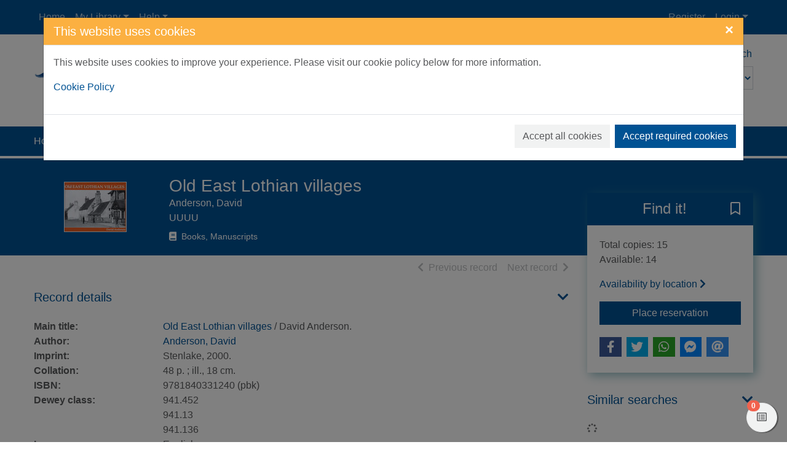

--- FILE ---
content_type: text/html; charset=UTF-8
request_url: https://eastlothian.spydus.co.uk/cgi-bin/spydus.exe/ENQ/WPAC/ALLENQ/193673110?QRY=IRN(7452021)&SETLVL=SET&FMT=TAGS&XSLT=XTagDisplay.xsl
body_size: 795
content:
<p xmlns="http://www.w3.org/1999/xhtml" xmlns:civica="http://www.civica.com">No tags available as yet</p><div class="text-right mt-3" xmlns="http://www.w3.org/1999/xhtml" xmlns:civica="http://www.civica.com"><a href="/cgi-bin/spydus.exe/MSGTRN/WPAC/LOGINB/193673110?RDT=/cgi-bin/spydus.exe/PGM/WPAC/TAG/193673110/7452021/SP" class="btn btn-primary" role="button">Add my tags</a></div>

--- FILE ---
content_type: text/html; charset=utf-8
request_url: https://www.google.com/recaptcha/api2/anchor?ar=1&k=6Ldc0aclAAAAAJdKPgtouWrqiEGZyT_lAZMe0Uzc&co=aHR0cHM6Ly9lYXN0bG90aGlhbi5zcHlkdXMuY28udWs6NDQz&hl=en&v=PoyoqOPhxBO7pBk68S4YbpHZ&size=normal&anchor-ms=20000&execute-ms=30000&cb=56yh4tgm8744
body_size: 49434
content:
<!DOCTYPE HTML><html dir="ltr" lang="en"><head><meta http-equiv="Content-Type" content="text/html; charset=UTF-8">
<meta http-equiv="X-UA-Compatible" content="IE=edge">
<title>reCAPTCHA</title>
<style type="text/css">
/* cyrillic-ext */
@font-face {
  font-family: 'Roboto';
  font-style: normal;
  font-weight: 400;
  font-stretch: 100%;
  src: url(//fonts.gstatic.com/s/roboto/v48/KFO7CnqEu92Fr1ME7kSn66aGLdTylUAMa3GUBHMdazTgWw.woff2) format('woff2');
  unicode-range: U+0460-052F, U+1C80-1C8A, U+20B4, U+2DE0-2DFF, U+A640-A69F, U+FE2E-FE2F;
}
/* cyrillic */
@font-face {
  font-family: 'Roboto';
  font-style: normal;
  font-weight: 400;
  font-stretch: 100%;
  src: url(//fonts.gstatic.com/s/roboto/v48/KFO7CnqEu92Fr1ME7kSn66aGLdTylUAMa3iUBHMdazTgWw.woff2) format('woff2');
  unicode-range: U+0301, U+0400-045F, U+0490-0491, U+04B0-04B1, U+2116;
}
/* greek-ext */
@font-face {
  font-family: 'Roboto';
  font-style: normal;
  font-weight: 400;
  font-stretch: 100%;
  src: url(//fonts.gstatic.com/s/roboto/v48/KFO7CnqEu92Fr1ME7kSn66aGLdTylUAMa3CUBHMdazTgWw.woff2) format('woff2');
  unicode-range: U+1F00-1FFF;
}
/* greek */
@font-face {
  font-family: 'Roboto';
  font-style: normal;
  font-weight: 400;
  font-stretch: 100%;
  src: url(//fonts.gstatic.com/s/roboto/v48/KFO7CnqEu92Fr1ME7kSn66aGLdTylUAMa3-UBHMdazTgWw.woff2) format('woff2');
  unicode-range: U+0370-0377, U+037A-037F, U+0384-038A, U+038C, U+038E-03A1, U+03A3-03FF;
}
/* math */
@font-face {
  font-family: 'Roboto';
  font-style: normal;
  font-weight: 400;
  font-stretch: 100%;
  src: url(//fonts.gstatic.com/s/roboto/v48/KFO7CnqEu92Fr1ME7kSn66aGLdTylUAMawCUBHMdazTgWw.woff2) format('woff2');
  unicode-range: U+0302-0303, U+0305, U+0307-0308, U+0310, U+0312, U+0315, U+031A, U+0326-0327, U+032C, U+032F-0330, U+0332-0333, U+0338, U+033A, U+0346, U+034D, U+0391-03A1, U+03A3-03A9, U+03B1-03C9, U+03D1, U+03D5-03D6, U+03F0-03F1, U+03F4-03F5, U+2016-2017, U+2034-2038, U+203C, U+2040, U+2043, U+2047, U+2050, U+2057, U+205F, U+2070-2071, U+2074-208E, U+2090-209C, U+20D0-20DC, U+20E1, U+20E5-20EF, U+2100-2112, U+2114-2115, U+2117-2121, U+2123-214F, U+2190, U+2192, U+2194-21AE, U+21B0-21E5, U+21F1-21F2, U+21F4-2211, U+2213-2214, U+2216-22FF, U+2308-230B, U+2310, U+2319, U+231C-2321, U+2336-237A, U+237C, U+2395, U+239B-23B7, U+23D0, U+23DC-23E1, U+2474-2475, U+25AF, U+25B3, U+25B7, U+25BD, U+25C1, U+25CA, U+25CC, U+25FB, U+266D-266F, U+27C0-27FF, U+2900-2AFF, U+2B0E-2B11, U+2B30-2B4C, U+2BFE, U+3030, U+FF5B, U+FF5D, U+1D400-1D7FF, U+1EE00-1EEFF;
}
/* symbols */
@font-face {
  font-family: 'Roboto';
  font-style: normal;
  font-weight: 400;
  font-stretch: 100%;
  src: url(//fonts.gstatic.com/s/roboto/v48/KFO7CnqEu92Fr1ME7kSn66aGLdTylUAMaxKUBHMdazTgWw.woff2) format('woff2');
  unicode-range: U+0001-000C, U+000E-001F, U+007F-009F, U+20DD-20E0, U+20E2-20E4, U+2150-218F, U+2190, U+2192, U+2194-2199, U+21AF, U+21E6-21F0, U+21F3, U+2218-2219, U+2299, U+22C4-22C6, U+2300-243F, U+2440-244A, U+2460-24FF, U+25A0-27BF, U+2800-28FF, U+2921-2922, U+2981, U+29BF, U+29EB, U+2B00-2BFF, U+4DC0-4DFF, U+FFF9-FFFB, U+10140-1018E, U+10190-1019C, U+101A0, U+101D0-101FD, U+102E0-102FB, U+10E60-10E7E, U+1D2C0-1D2D3, U+1D2E0-1D37F, U+1F000-1F0FF, U+1F100-1F1AD, U+1F1E6-1F1FF, U+1F30D-1F30F, U+1F315, U+1F31C, U+1F31E, U+1F320-1F32C, U+1F336, U+1F378, U+1F37D, U+1F382, U+1F393-1F39F, U+1F3A7-1F3A8, U+1F3AC-1F3AF, U+1F3C2, U+1F3C4-1F3C6, U+1F3CA-1F3CE, U+1F3D4-1F3E0, U+1F3ED, U+1F3F1-1F3F3, U+1F3F5-1F3F7, U+1F408, U+1F415, U+1F41F, U+1F426, U+1F43F, U+1F441-1F442, U+1F444, U+1F446-1F449, U+1F44C-1F44E, U+1F453, U+1F46A, U+1F47D, U+1F4A3, U+1F4B0, U+1F4B3, U+1F4B9, U+1F4BB, U+1F4BF, U+1F4C8-1F4CB, U+1F4D6, U+1F4DA, U+1F4DF, U+1F4E3-1F4E6, U+1F4EA-1F4ED, U+1F4F7, U+1F4F9-1F4FB, U+1F4FD-1F4FE, U+1F503, U+1F507-1F50B, U+1F50D, U+1F512-1F513, U+1F53E-1F54A, U+1F54F-1F5FA, U+1F610, U+1F650-1F67F, U+1F687, U+1F68D, U+1F691, U+1F694, U+1F698, U+1F6AD, U+1F6B2, U+1F6B9-1F6BA, U+1F6BC, U+1F6C6-1F6CF, U+1F6D3-1F6D7, U+1F6E0-1F6EA, U+1F6F0-1F6F3, U+1F6F7-1F6FC, U+1F700-1F7FF, U+1F800-1F80B, U+1F810-1F847, U+1F850-1F859, U+1F860-1F887, U+1F890-1F8AD, U+1F8B0-1F8BB, U+1F8C0-1F8C1, U+1F900-1F90B, U+1F93B, U+1F946, U+1F984, U+1F996, U+1F9E9, U+1FA00-1FA6F, U+1FA70-1FA7C, U+1FA80-1FA89, U+1FA8F-1FAC6, U+1FACE-1FADC, U+1FADF-1FAE9, U+1FAF0-1FAF8, U+1FB00-1FBFF;
}
/* vietnamese */
@font-face {
  font-family: 'Roboto';
  font-style: normal;
  font-weight: 400;
  font-stretch: 100%;
  src: url(//fonts.gstatic.com/s/roboto/v48/KFO7CnqEu92Fr1ME7kSn66aGLdTylUAMa3OUBHMdazTgWw.woff2) format('woff2');
  unicode-range: U+0102-0103, U+0110-0111, U+0128-0129, U+0168-0169, U+01A0-01A1, U+01AF-01B0, U+0300-0301, U+0303-0304, U+0308-0309, U+0323, U+0329, U+1EA0-1EF9, U+20AB;
}
/* latin-ext */
@font-face {
  font-family: 'Roboto';
  font-style: normal;
  font-weight: 400;
  font-stretch: 100%;
  src: url(//fonts.gstatic.com/s/roboto/v48/KFO7CnqEu92Fr1ME7kSn66aGLdTylUAMa3KUBHMdazTgWw.woff2) format('woff2');
  unicode-range: U+0100-02BA, U+02BD-02C5, U+02C7-02CC, U+02CE-02D7, U+02DD-02FF, U+0304, U+0308, U+0329, U+1D00-1DBF, U+1E00-1E9F, U+1EF2-1EFF, U+2020, U+20A0-20AB, U+20AD-20C0, U+2113, U+2C60-2C7F, U+A720-A7FF;
}
/* latin */
@font-face {
  font-family: 'Roboto';
  font-style: normal;
  font-weight: 400;
  font-stretch: 100%;
  src: url(//fonts.gstatic.com/s/roboto/v48/KFO7CnqEu92Fr1ME7kSn66aGLdTylUAMa3yUBHMdazQ.woff2) format('woff2');
  unicode-range: U+0000-00FF, U+0131, U+0152-0153, U+02BB-02BC, U+02C6, U+02DA, U+02DC, U+0304, U+0308, U+0329, U+2000-206F, U+20AC, U+2122, U+2191, U+2193, U+2212, U+2215, U+FEFF, U+FFFD;
}
/* cyrillic-ext */
@font-face {
  font-family: 'Roboto';
  font-style: normal;
  font-weight: 500;
  font-stretch: 100%;
  src: url(//fonts.gstatic.com/s/roboto/v48/KFO7CnqEu92Fr1ME7kSn66aGLdTylUAMa3GUBHMdazTgWw.woff2) format('woff2');
  unicode-range: U+0460-052F, U+1C80-1C8A, U+20B4, U+2DE0-2DFF, U+A640-A69F, U+FE2E-FE2F;
}
/* cyrillic */
@font-face {
  font-family: 'Roboto';
  font-style: normal;
  font-weight: 500;
  font-stretch: 100%;
  src: url(//fonts.gstatic.com/s/roboto/v48/KFO7CnqEu92Fr1ME7kSn66aGLdTylUAMa3iUBHMdazTgWw.woff2) format('woff2');
  unicode-range: U+0301, U+0400-045F, U+0490-0491, U+04B0-04B1, U+2116;
}
/* greek-ext */
@font-face {
  font-family: 'Roboto';
  font-style: normal;
  font-weight: 500;
  font-stretch: 100%;
  src: url(//fonts.gstatic.com/s/roboto/v48/KFO7CnqEu92Fr1ME7kSn66aGLdTylUAMa3CUBHMdazTgWw.woff2) format('woff2');
  unicode-range: U+1F00-1FFF;
}
/* greek */
@font-face {
  font-family: 'Roboto';
  font-style: normal;
  font-weight: 500;
  font-stretch: 100%;
  src: url(//fonts.gstatic.com/s/roboto/v48/KFO7CnqEu92Fr1ME7kSn66aGLdTylUAMa3-UBHMdazTgWw.woff2) format('woff2');
  unicode-range: U+0370-0377, U+037A-037F, U+0384-038A, U+038C, U+038E-03A1, U+03A3-03FF;
}
/* math */
@font-face {
  font-family: 'Roboto';
  font-style: normal;
  font-weight: 500;
  font-stretch: 100%;
  src: url(//fonts.gstatic.com/s/roboto/v48/KFO7CnqEu92Fr1ME7kSn66aGLdTylUAMawCUBHMdazTgWw.woff2) format('woff2');
  unicode-range: U+0302-0303, U+0305, U+0307-0308, U+0310, U+0312, U+0315, U+031A, U+0326-0327, U+032C, U+032F-0330, U+0332-0333, U+0338, U+033A, U+0346, U+034D, U+0391-03A1, U+03A3-03A9, U+03B1-03C9, U+03D1, U+03D5-03D6, U+03F0-03F1, U+03F4-03F5, U+2016-2017, U+2034-2038, U+203C, U+2040, U+2043, U+2047, U+2050, U+2057, U+205F, U+2070-2071, U+2074-208E, U+2090-209C, U+20D0-20DC, U+20E1, U+20E5-20EF, U+2100-2112, U+2114-2115, U+2117-2121, U+2123-214F, U+2190, U+2192, U+2194-21AE, U+21B0-21E5, U+21F1-21F2, U+21F4-2211, U+2213-2214, U+2216-22FF, U+2308-230B, U+2310, U+2319, U+231C-2321, U+2336-237A, U+237C, U+2395, U+239B-23B7, U+23D0, U+23DC-23E1, U+2474-2475, U+25AF, U+25B3, U+25B7, U+25BD, U+25C1, U+25CA, U+25CC, U+25FB, U+266D-266F, U+27C0-27FF, U+2900-2AFF, U+2B0E-2B11, U+2B30-2B4C, U+2BFE, U+3030, U+FF5B, U+FF5D, U+1D400-1D7FF, U+1EE00-1EEFF;
}
/* symbols */
@font-face {
  font-family: 'Roboto';
  font-style: normal;
  font-weight: 500;
  font-stretch: 100%;
  src: url(//fonts.gstatic.com/s/roboto/v48/KFO7CnqEu92Fr1ME7kSn66aGLdTylUAMaxKUBHMdazTgWw.woff2) format('woff2');
  unicode-range: U+0001-000C, U+000E-001F, U+007F-009F, U+20DD-20E0, U+20E2-20E4, U+2150-218F, U+2190, U+2192, U+2194-2199, U+21AF, U+21E6-21F0, U+21F3, U+2218-2219, U+2299, U+22C4-22C6, U+2300-243F, U+2440-244A, U+2460-24FF, U+25A0-27BF, U+2800-28FF, U+2921-2922, U+2981, U+29BF, U+29EB, U+2B00-2BFF, U+4DC0-4DFF, U+FFF9-FFFB, U+10140-1018E, U+10190-1019C, U+101A0, U+101D0-101FD, U+102E0-102FB, U+10E60-10E7E, U+1D2C0-1D2D3, U+1D2E0-1D37F, U+1F000-1F0FF, U+1F100-1F1AD, U+1F1E6-1F1FF, U+1F30D-1F30F, U+1F315, U+1F31C, U+1F31E, U+1F320-1F32C, U+1F336, U+1F378, U+1F37D, U+1F382, U+1F393-1F39F, U+1F3A7-1F3A8, U+1F3AC-1F3AF, U+1F3C2, U+1F3C4-1F3C6, U+1F3CA-1F3CE, U+1F3D4-1F3E0, U+1F3ED, U+1F3F1-1F3F3, U+1F3F5-1F3F7, U+1F408, U+1F415, U+1F41F, U+1F426, U+1F43F, U+1F441-1F442, U+1F444, U+1F446-1F449, U+1F44C-1F44E, U+1F453, U+1F46A, U+1F47D, U+1F4A3, U+1F4B0, U+1F4B3, U+1F4B9, U+1F4BB, U+1F4BF, U+1F4C8-1F4CB, U+1F4D6, U+1F4DA, U+1F4DF, U+1F4E3-1F4E6, U+1F4EA-1F4ED, U+1F4F7, U+1F4F9-1F4FB, U+1F4FD-1F4FE, U+1F503, U+1F507-1F50B, U+1F50D, U+1F512-1F513, U+1F53E-1F54A, U+1F54F-1F5FA, U+1F610, U+1F650-1F67F, U+1F687, U+1F68D, U+1F691, U+1F694, U+1F698, U+1F6AD, U+1F6B2, U+1F6B9-1F6BA, U+1F6BC, U+1F6C6-1F6CF, U+1F6D3-1F6D7, U+1F6E0-1F6EA, U+1F6F0-1F6F3, U+1F6F7-1F6FC, U+1F700-1F7FF, U+1F800-1F80B, U+1F810-1F847, U+1F850-1F859, U+1F860-1F887, U+1F890-1F8AD, U+1F8B0-1F8BB, U+1F8C0-1F8C1, U+1F900-1F90B, U+1F93B, U+1F946, U+1F984, U+1F996, U+1F9E9, U+1FA00-1FA6F, U+1FA70-1FA7C, U+1FA80-1FA89, U+1FA8F-1FAC6, U+1FACE-1FADC, U+1FADF-1FAE9, U+1FAF0-1FAF8, U+1FB00-1FBFF;
}
/* vietnamese */
@font-face {
  font-family: 'Roboto';
  font-style: normal;
  font-weight: 500;
  font-stretch: 100%;
  src: url(//fonts.gstatic.com/s/roboto/v48/KFO7CnqEu92Fr1ME7kSn66aGLdTylUAMa3OUBHMdazTgWw.woff2) format('woff2');
  unicode-range: U+0102-0103, U+0110-0111, U+0128-0129, U+0168-0169, U+01A0-01A1, U+01AF-01B0, U+0300-0301, U+0303-0304, U+0308-0309, U+0323, U+0329, U+1EA0-1EF9, U+20AB;
}
/* latin-ext */
@font-face {
  font-family: 'Roboto';
  font-style: normal;
  font-weight: 500;
  font-stretch: 100%;
  src: url(//fonts.gstatic.com/s/roboto/v48/KFO7CnqEu92Fr1ME7kSn66aGLdTylUAMa3KUBHMdazTgWw.woff2) format('woff2');
  unicode-range: U+0100-02BA, U+02BD-02C5, U+02C7-02CC, U+02CE-02D7, U+02DD-02FF, U+0304, U+0308, U+0329, U+1D00-1DBF, U+1E00-1E9F, U+1EF2-1EFF, U+2020, U+20A0-20AB, U+20AD-20C0, U+2113, U+2C60-2C7F, U+A720-A7FF;
}
/* latin */
@font-face {
  font-family: 'Roboto';
  font-style: normal;
  font-weight: 500;
  font-stretch: 100%;
  src: url(//fonts.gstatic.com/s/roboto/v48/KFO7CnqEu92Fr1ME7kSn66aGLdTylUAMa3yUBHMdazQ.woff2) format('woff2');
  unicode-range: U+0000-00FF, U+0131, U+0152-0153, U+02BB-02BC, U+02C6, U+02DA, U+02DC, U+0304, U+0308, U+0329, U+2000-206F, U+20AC, U+2122, U+2191, U+2193, U+2212, U+2215, U+FEFF, U+FFFD;
}
/* cyrillic-ext */
@font-face {
  font-family: 'Roboto';
  font-style: normal;
  font-weight: 900;
  font-stretch: 100%;
  src: url(//fonts.gstatic.com/s/roboto/v48/KFO7CnqEu92Fr1ME7kSn66aGLdTylUAMa3GUBHMdazTgWw.woff2) format('woff2');
  unicode-range: U+0460-052F, U+1C80-1C8A, U+20B4, U+2DE0-2DFF, U+A640-A69F, U+FE2E-FE2F;
}
/* cyrillic */
@font-face {
  font-family: 'Roboto';
  font-style: normal;
  font-weight: 900;
  font-stretch: 100%;
  src: url(//fonts.gstatic.com/s/roboto/v48/KFO7CnqEu92Fr1ME7kSn66aGLdTylUAMa3iUBHMdazTgWw.woff2) format('woff2');
  unicode-range: U+0301, U+0400-045F, U+0490-0491, U+04B0-04B1, U+2116;
}
/* greek-ext */
@font-face {
  font-family: 'Roboto';
  font-style: normal;
  font-weight: 900;
  font-stretch: 100%;
  src: url(//fonts.gstatic.com/s/roboto/v48/KFO7CnqEu92Fr1ME7kSn66aGLdTylUAMa3CUBHMdazTgWw.woff2) format('woff2');
  unicode-range: U+1F00-1FFF;
}
/* greek */
@font-face {
  font-family: 'Roboto';
  font-style: normal;
  font-weight: 900;
  font-stretch: 100%;
  src: url(//fonts.gstatic.com/s/roboto/v48/KFO7CnqEu92Fr1ME7kSn66aGLdTylUAMa3-UBHMdazTgWw.woff2) format('woff2');
  unicode-range: U+0370-0377, U+037A-037F, U+0384-038A, U+038C, U+038E-03A1, U+03A3-03FF;
}
/* math */
@font-face {
  font-family: 'Roboto';
  font-style: normal;
  font-weight: 900;
  font-stretch: 100%;
  src: url(//fonts.gstatic.com/s/roboto/v48/KFO7CnqEu92Fr1ME7kSn66aGLdTylUAMawCUBHMdazTgWw.woff2) format('woff2');
  unicode-range: U+0302-0303, U+0305, U+0307-0308, U+0310, U+0312, U+0315, U+031A, U+0326-0327, U+032C, U+032F-0330, U+0332-0333, U+0338, U+033A, U+0346, U+034D, U+0391-03A1, U+03A3-03A9, U+03B1-03C9, U+03D1, U+03D5-03D6, U+03F0-03F1, U+03F4-03F5, U+2016-2017, U+2034-2038, U+203C, U+2040, U+2043, U+2047, U+2050, U+2057, U+205F, U+2070-2071, U+2074-208E, U+2090-209C, U+20D0-20DC, U+20E1, U+20E5-20EF, U+2100-2112, U+2114-2115, U+2117-2121, U+2123-214F, U+2190, U+2192, U+2194-21AE, U+21B0-21E5, U+21F1-21F2, U+21F4-2211, U+2213-2214, U+2216-22FF, U+2308-230B, U+2310, U+2319, U+231C-2321, U+2336-237A, U+237C, U+2395, U+239B-23B7, U+23D0, U+23DC-23E1, U+2474-2475, U+25AF, U+25B3, U+25B7, U+25BD, U+25C1, U+25CA, U+25CC, U+25FB, U+266D-266F, U+27C0-27FF, U+2900-2AFF, U+2B0E-2B11, U+2B30-2B4C, U+2BFE, U+3030, U+FF5B, U+FF5D, U+1D400-1D7FF, U+1EE00-1EEFF;
}
/* symbols */
@font-face {
  font-family: 'Roboto';
  font-style: normal;
  font-weight: 900;
  font-stretch: 100%;
  src: url(//fonts.gstatic.com/s/roboto/v48/KFO7CnqEu92Fr1ME7kSn66aGLdTylUAMaxKUBHMdazTgWw.woff2) format('woff2');
  unicode-range: U+0001-000C, U+000E-001F, U+007F-009F, U+20DD-20E0, U+20E2-20E4, U+2150-218F, U+2190, U+2192, U+2194-2199, U+21AF, U+21E6-21F0, U+21F3, U+2218-2219, U+2299, U+22C4-22C6, U+2300-243F, U+2440-244A, U+2460-24FF, U+25A0-27BF, U+2800-28FF, U+2921-2922, U+2981, U+29BF, U+29EB, U+2B00-2BFF, U+4DC0-4DFF, U+FFF9-FFFB, U+10140-1018E, U+10190-1019C, U+101A0, U+101D0-101FD, U+102E0-102FB, U+10E60-10E7E, U+1D2C0-1D2D3, U+1D2E0-1D37F, U+1F000-1F0FF, U+1F100-1F1AD, U+1F1E6-1F1FF, U+1F30D-1F30F, U+1F315, U+1F31C, U+1F31E, U+1F320-1F32C, U+1F336, U+1F378, U+1F37D, U+1F382, U+1F393-1F39F, U+1F3A7-1F3A8, U+1F3AC-1F3AF, U+1F3C2, U+1F3C4-1F3C6, U+1F3CA-1F3CE, U+1F3D4-1F3E0, U+1F3ED, U+1F3F1-1F3F3, U+1F3F5-1F3F7, U+1F408, U+1F415, U+1F41F, U+1F426, U+1F43F, U+1F441-1F442, U+1F444, U+1F446-1F449, U+1F44C-1F44E, U+1F453, U+1F46A, U+1F47D, U+1F4A3, U+1F4B0, U+1F4B3, U+1F4B9, U+1F4BB, U+1F4BF, U+1F4C8-1F4CB, U+1F4D6, U+1F4DA, U+1F4DF, U+1F4E3-1F4E6, U+1F4EA-1F4ED, U+1F4F7, U+1F4F9-1F4FB, U+1F4FD-1F4FE, U+1F503, U+1F507-1F50B, U+1F50D, U+1F512-1F513, U+1F53E-1F54A, U+1F54F-1F5FA, U+1F610, U+1F650-1F67F, U+1F687, U+1F68D, U+1F691, U+1F694, U+1F698, U+1F6AD, U+1F6B2, U+1F6B9-1F6BA, U+1F6BC, U+1F6C6-1F6CF, U+1F6D3-1F6D7, U+1F6E0-1F6EA, U+1F6F0-1F6F3, U+1F6F7-1F6FC, U+1F700-1F7FF, U+1F800-1F80B, U+1F810-1F847, U+1F850-1F859, U+1F860-1F887, U+1F890-1F8AD, U+1F8B0-1F8BB, U+1F8C0-1F8C1, U+1F900-1F90B, U+1F93B, U+1F946, U+1F984, U+1F996, U+1F9E9, U+1FA00-1FA6F, U+1FA70-1FA7C, U+1FA80-1FA89, U+1FA8F-1FAC6, U+1FACE-1FADC, U+1FADF-1FAE9, U+1FAF0-1FAF8, U+1FB00-1FBFF;
}
/* vietnamese */
@font-face {
  font-family: 'Roboto';
  font-style: normal;
  font-weight: 900;
  font-stretch: 100%;
  src: url(//fonts.gstatic.com/s/roboto/v48/KFO7CnqEu92Fr1ME7kSn66aGLdTylUAMa3OUBHMdazTgWw.woff2) format('woff2');
  unicode-range: U+0102-0103, U+0110-0111, U+0128-0129, U+0168-0169, U+01A0-01A1, U+01AF-01B0, U+0300-0301, U+0303-0304, U+0308-0309, U+0323, U+0329, U+1EA0-1EF9, U+20AB;
}
/* latin-ext */
@font-face {
  font-family: 'Roboto';
  font-style: normal;
  font-weight: 900;
  font-stretch: 100%;
  src: url(//fonts.gstatic.com/s/roboto/v48/KFO7CnqEu92Fr1ME7kSn66aGLdTylUAMa3KUBHMdazTgWw.woff2) format('woff2');
  unicode-range: U+0100-02BA, U+02BD-02C5, U+02C7-02CC, U+02CE-02D7, U+02DD-02FF, U+0304, U+0308, U+0329, U+1D00-1DBF, U+1E00-1E9F, U+1EF2-1EFF, U+2020, U+20A0-20AB, U+20AD-20C0, U+2113, U+2C60-2C7F, U+A720-A7FF;
}
/* latin */
@font-face {
  font-family: 'Roboto';
  font-style: normal;
  font-weight: 900;
  font-stretch: 100%;
  src: url(//fonts.gstatic.com/s/roboto/v48/KFO7CnqEu92Fr1ME7kSn66aGLdTylUAMa3yUBHMdazQ.woff2) format('woff2');
  unicode-range: U+0000-00FF, U+0131, U+0152-0153, U+02BB-02BC, U+02C6, U+02DA, U+02DC, U+0304, U+0308, U+0329, U+2000-206F, U+20AC, U+2122, U+2191, U+2193, U+2212, U+2215, U+FEFF, U+FFFD;
}

</style>
<link rel="stylesheet" type="text/css" href="https://www.gstatic.com/recaptcha/releases/PoyoqOPhxBO7pBk68S4YbpHZ/styles__ltr.css">
<script nonce="sqGcq_7PO2geECAWwBdXvg" type="text/javascript">window['__recaptcha_api'] = 'https://www.google.com/recaptcha/api2/';</script>
<script type="text/javascript" src="https://www.gstatic.com/recaptcha/releases/PoyoqOPhxBO7pBk68S4YbpHZ/recaptcha__en.js" nonce="sqGcq_7PO2geECAWwBdXvg">
      
    </script></head>
<body><div id="rc-anchor-alert" class="rc-anchor-alert"></div>
<input type="hidden" id="recaptcha-token" value="[base64]">
<script type="text/javascript" nonce="sqGcq_7PO2geECAWwBdXvg">
      recaptcha.anchor.Main.init("[\x22ainput\x22,[\x22bgdata\x22,\x22\x22,\[base64]/[base64]/[base64]/[base64]/[base64]/UltsKytdPUU6KEU8MjA0OD9SW2wrK109RT4+NnwxOTI6KChFJjY0NTEyKT09NTUyOTYmJk0rMTxjLmxlbmd0aCYmKGMuY2hhckNvZGVBdChNKzEpJjY0NTEyKT09NTYzMjA/[base64]/[base64]/[base64]/[base64]/[base64]/[base64]/[base64]\x22,\[base64]\\u003d\\u003d\x22,\[base64]/ChADCgcOrMcKgRVw/JU3CsMOIPUzDuMO+w7HDr8OrHTI9wqnDlQDDpsKiw65pw7gOFsKfNcK6cMK6GxPDgk3Cg8O0JE5Cw6lpwqtNwpvDulsbSlc/EcOPw7FNWz/CncKQYcKoB8Kfw5t7w7PDvBbChFnChS7DnsKVLcK5LWprEghadcKXFsOgEcOdE3QRw7XCuG/DqcOzZsKVwpnCmMOXwqpsecKywp3CswLCgMKRwq3Cuxtrwptkw4zCvsKxw7vCvn3DmxIMwqvCrcK4w5wcwpXDvQkOwrDCtnJZNsOKIsO3w4dhw512w57CuMOUAAlvw7JPw73CnXDDgFvDl0/Dg2wLw71iYsKmZX/DjDgcZXIxR8KUwpLCuxB1w4/DrMO1w4zDhGNZJVUFw4jDskjDoEs/[base64]/[base64]/Cqm8RXsKafzMmw57CixxGccOCwqbChXfDmTwcwolOwr0zL1/CtkDDqk/DvgfDmFzDkTHCjMOKwpIdw49kw4bCgkR+wr1XwrTCnmHCq8Khw5DDhsOhbMOiwr1tAyVuwrrCrcOIw4E5w63CmMKPERrDoBDDo0TCrMOlZ8Okw4h1w7hVwoRtw40gw68Lw7bDncK8bcO0wq3DqMKkR8KEc8K7P8KpMcOnw4DCr1gKw64Kwrc+wo/DvSLCuGjCszHDq1bDsAHCghkoWkAkwrLCmz3DpsKwARQUBhLDr8KgaQvDhz3DtjTCvcK5w6TDusKhHlPDriwow7Yiw4RkwoRbwohVacKeCmhYOQzCgsKiw4Mgw7MEMsOjw7Fqw7nDqlrCt8KOTsKrw7vCgcKEOMKMwq/[base64]/CoMKwwoPCicOjwr81dMKPcADCsWfDusOXwqpxM8KZD3TCrBHDoMOZw67DhMKjdh3CscKjPg/CglwldMOAwonDo8Knw6kiEmFuQEzCgsKDw6AVfMOzNULDgMKdQnrCvsOfw7FuYMKXPcKHWcK4DMK6woZjwrLCli4LwoFBw53DojpvworCi0kZwo/[base64]/[base64]/[base64]/[base64]/w4LCtz7CpgfCuEHCqVnCvRZRBsOXD3NOPcKOwoLDii1/w4vChBTDp8KjccK/IXfDvMKaw4nDoC3DqQgAw5PDiAgpVBR+wr0PT8OAJsKVwrXChD/CgzfChcK9W8OhDABYEwc2w4fCvsKDw4bCnB4dawvCiCsmSMKaKQddVyHDpXrDji4CwqAEwrAMR8Oowpsxw4sdw65ddsOHVTUyGyzCjlPCqy4gWSVkeBzDucKWw7o0w5bCl8OFw5R2wq/Cq8KXNxpVwqPCp1bCjnNmL8OucsKVw4bCi8KOwrXCqcKnUlTCmsKjYG/CuA5cYzdfwql3wpFgw6fCnsO4wrTCvMKPw5QeQDbDtWoHw7fDtMKMdDk0w6Jaw7xuw4TCv8Kgw5HDmcO/[base64]/DuMKySirCg8KvDsKGTWvCtcOZesOBw5h1VMKjw6bDrVFawqs2RhAEw5rDhG3DjsO/wp/DrcKjMzldw5TDlsOlwpfCgl/CnBIHwoZzT8K8ScOOwrjDjMKcwr7DkAbCvMOONcOjIcK2wrvCg1UASxsoH8KELcOaJcKQw7rChMO9w6pdw7tyw4fCvzEtwq3CrX7DjWfCvkDCq2cnwqDDn8K3PcOewqlBchULwp/ClcOmA0PCm3Jlwo0aw49RM8KdZ0gOEMK/LGXDmD98wrENw5HCvMO0ccKCHcO6wqd8w77Cr8K/QsKef8KsCcKNbl46wrDCisKuAQvCt23DmMKnYAMmbhpHIS/[base64]/DolPCo8O8w4TChcO0ZMKWwpbCul7ChcKmw6JDw4YBOzXDqiwwwpZ9wrFgLltSwqHCncKNL8OEEH7ChUgwwoXDocOpw6TDjntcw5HDicKLccKqUjEFcyDDoXoHWsKvwqLDtHMzLV1wcCvCrmLDpTAPwpYcER/CkjXDvyh1KcOgw5nCvWjDh8OMY2pbw4NNZWJIw4TDlMO/w4YFwroEw7Bjwo3CriY1QA3ChFcMMsK2O8Kzw6LDu2bCjhzCnQgZd8K5wqV8KDzCk8OawpnCnC/CpMONw4XDsWBrUHnDokHDh8Oyw60pw4fClTUywoLCv3t6w57CnldtOMOFRMKNGMK0wqpIw6nDhsOZHnjDqS/[base64]/w6whwph+w4JAwo19wozDosOVw67Dk0dZWMKyK8K4w4VnwqTCncKVw7A1WwNfw47DgGBLGVXCij1cFsKdw6Y/wprDmRR7wqnDkyrDksOiw4nDisOhw6jCk8KSwqdhRMKHAS/[base64]/[base64]/w7/DsxMMwqbDtsOOw7NWTcOnZ8OQwqcSwoDCrBzDr8OWw6HDhsKawrUMQ8O7w6YFQ8OZwoLDh8KWwrhEbMKbwotMwqbCuQ/CtMKFwrJtBcK9XVI0woLCpsKCJMK5fHdtZcKqw7R7ZMKyVMKbw68GBxAQW8OXN8K7wrdNNsOZWcOzw7B8w5fDvBLDrcOJw7jCuWbDkMOFE1/CvsKQOcKGPcOzw7TDrwV4KsKYwpbDtcK8CcOgwo9aw4LCmzxzw5wFTcKSwpDDlsOcesOeWEbCmnpWWTN3UQvCrjbCpsK1awU1wpXDlCRJwp3DrsKGwqnCi8O9BFbCmyvDrVPDqmxXCcOGJQsnwp3Ck8OIKMOmG2EVE8Ktw6NJw4fDhcOGRsKff0/DpDXCg8KOO8OQO8KFw5Q2w5nClRUCfMKIw7A1wptxwoR9w6xIw5I/wrnDucKPVW/CkGB2EnjCl1nCnUQHXCoYwq8+w5PDksOGwpBzWsO2EGRjesOmT8KxcMKGwrQ/wpwTQsO3HGEwwp3Cm8OhwqPDuxByeXnCmT5pJMKLRk/Cln/DmSbCvMK+VcOMw5HCpcOzZMOheW7ChsOGw6pzw6NLO8Ozwp/CuxnDrMKMMzxTwr1CwqvCuzjCrT3CgyBcwqYVP0zCk8OFwqXCt8KbbcOywqbDp37DpTxVTRrCojMETkNiwrXDhsOFJsKYw4Ufw5HCoHvCqMOTNkHCtsOEwqjCsl0Pw7xfwrfCsEvDsMOXwootwr8pFCrCkDXCmMK/wrJjw4HDncKHw73CksK/I1sawrrDhEEyHnrDvMKRPcO2ZMKPw6NWRsKyfsKQwqEpFlF4LhJ+woDDtVrCunwnLMO/[base64]/CscKUUMKSw5BZe2t/w71xwqfCkVsawpDCtSxFJD/DuzDCjyvDqsKjPcOfwpscXCDChD3Ds1vCqx3Co3kawrIPwoJtw5/CkgLDjjfCu8OYXWzCgFvDt8KzPcKkFRgQP3jDnlEewqnCv8O+w4LCvcO4wpLDhxLCrkrDtFTDoTjDksKOdMKAwrYVwrB7WXhtwrLCql9Hw7skWgVqwohAWMKSKCDDvHVOwql3VMKdDsOxwqElwr/DicOOVMOMc8OmO3EYw4vDqMK6GkN8Z8ODwooqwq7CvB7CtH7CosOBwpILJwIzQFwPwqRgw683w65mw5xcCmEIJmTCrC0GwqlkwqRGw7jCrcO5w6TCoSvCv8OgFTLDmi/[base64]/[base64]/DvDcjwrTCqxM2HMODw6HCkX0RShjDqMKUUhZUWRvCnjlWwpluwo8vcHUbw6Z8O8KfeMKLCncFEnYIw4TDksKdFFjDpnxZeTrCjSQ/[base64]/DkC1yJ8KHFxJzXsKSNMKdwq/[base64]/w5nChcKawoN0FsOrwr3Cu8KYKQTDp2PCgsKaOcOnJ8OpwrPDuMK3BBpeaWHChlUuMcORd8KBYUwMelA6wp9awp7Cj8KbQzYuEcKGwqLDp8OFMsOjwobDgsKRRk/Dh19Cw6QhLXBMw61ew7zDq8KjLMK0dAY0TMKZwpwLOm9WQEfDnMOHw40Iw7fDjwHDijIYcH9lwoZZwqbDncO/wpgDwrrCsBrCjMOIJsO4wqrDr8OyUDfDphvDvsOIwpoARDYzw6wIwpt3w5HCsXnCry4vP8OZdzhJwqzCgS3CvMOEJcK/B8OoG8K7w7XCisKRw6RXIDZsw4vDqcOgw7XDssK2w6kvacKxVsOFw5JQwqjDt0TClcK6w6nCu1jDqnN5DiTDtcOWw74+w5XCh2TCqsOXZcKrRcKiwqLDgcO7w55nwrbDrTrCkMKXw73Cl2LCscOeK8O/BsOfMUrClMKFMMKRP21Kwo55w7rDgXbDncOzw4Z1wpY0dEhyw53DhMO3w4TDnsOtwobDvcKFw64zwqdKO8OQFMOLw6vCkMKEw7vDjsKRwqgOw7DDmi97T1QBYcOAw4Iuwp/CknXDowXDpcO+wpPDqBHDu8O6wppRw6HDr27DrTYsw79PO8KqccKcIxfDq8KmwqE/[base64]/e8KaRigWVjzCnDfDg8KXEXlDw6bDu1JWwpdKGy/DlgxkwpnDoyvCrXgQamZuw5nCpnlWa8OYwp8MwrvDiSMbw6PCpxJSMMOKQcK/G8O2LMO/N0TDoAEew5XCvxTDmDRMQcKxwogswpLDmcKMX8OwA2/DkcOHb8O+SMKSw7HDqsKJGjh/VcOdw5PCoTrCt0IWwrofYMKgwrvChsOFMS8GXMO1w6jCrXM/esKBw5zCpVHDkMOPw5Q7VCRHwpvDvXLCqMODw5YNwqbDmMKmwrzDoEdSf0fChsKJNMOZwrrCpMKKw7gvw7rChMKgKHfDkMKxXS/CmcKQRCDCrgTCmsObfizCt2TDqMKmw7hRMsOBe8KFD8KIDRHDvcOaQcOZGsO3XMK/wpjDo8KYchRZw77Cl8OMKUnCq8OIHcKBEsO2wrM4wqRhdcK/w4bDqsOvZsOYHizCvmLCucOpwpUpwoFAwotuw4DCrgDDjUDCqwLCgjXDr8OoU8OpwofCq8OVwq3DhcO/w7fDk0IUDsOmeC/DlQA3w5DCi0VPw7dMIk3CpTvChm/CqcOvUMOuKcOKecOUcQB3IGk7wp5tIMKsw6XCoyB0w5UCw6/DkcKTf8K+w7lUw7LDv0nCmTIWOAHDlG7CuDMgw4Rjw6lRb1TCjsOgw53CjcKVw5RSw4/Du8OXw71dwrQBVMKgJ8OjN8KkT8O2w6/[base64]/[base64]/DlsOjwpUXwq/Dh21vVBJOw7PDjmbCuRI/GWgbAMOiacKwY17CmcOEGks0ZyPDsF3DmMK3w44vwp7Dn8KVwo4dw7cVw7jCkg/DisK9EFLChEfDrXAPw63Dl8KCw4dzWsK/w6jCo1kiw5XCk8Kkwr1Uw7LChGVXMsOtAwjDtcKWJsO/w6M7w5gdT2XDh8KmBznDqU8Mwqt0b8OIwr3DoDvCnsOwwoNQwq3CrBwKw4N6w5TDtUHCnQHDncOrwrzDuw/DiMKBwr/Cg8O7wpojw4PDoiJPcXAVwrxUSsO9P8OmDcKUwrVRenLCvGXDt1bCrcKuK1jCtcOkwqbCtHxFw4jCmcORMjrCsUNOQ8KuZizDnUolK1VZdsO6IF9nR27Dhw3DjXLDo8OJw5/CrsOkIsOubmjDo8KDYlESOsKgw5FrNkTDtVxsF8Khw4HCpMOJScOzwqDCg1LDu8OGw6Y/w43DiSXDjsO7w6xswrcTwqfDusKwO8Kgw7lhw63DtGvDrhJKw6HDsSbChgLDjsORV8O0RsKiGmo5wpITw5V1wqfDiCAcWxg/wp5TBsKPPX5dwqnClHAiI2rCl8OiaMKowpNFw57DmsOtecO+wpPDg8KcX1LDqsKUUcK3wqXDil8Rwpg4w5fDhsKLSmwVwq3DnzMuw4vDp0/DnkA/byvCk8KUw4HCoC5yw5XDmsK3JUdcw4/DjiQywq7CmXoew5nCs8KJcMKTw6RGw49tfcO/[base64]/OcKSwofCt0/DhmMzw6rCr39YElDDsxTDssOkw7XCuGA1IcO6w68Mwph0woDDisObw4cTbcK2EHQ3w4Bow53Cp8KMQgMPDh8bw6J5wq0awofCn0vCgMKTwopyG8KUwo3CiWHCkhXDqsKmazrDkQVOKzDDuMKceyUPPR3CrsO7a0pjZ8K5w6YWIcOEw6/ClQ3DlU5dw4p8OmVZw4kZekvDrnbCoSfDrsOUw7PCrSw1BkfCoWcQw6nCkcKFZUFUGn7DgRRUKMK6wpPDmE/CulzDksOfwpbDp2zCnGXClsK1wobDs8KkW8KgwpxYLHYcUDLCrXjCmUBlw6HDnMOfVS4wPcOiwqvChR7CqnEzw6/DrUdALcKFD2zDmg7Ci8KxNMOUBzrDn8O9XcKZIMKpw7LDgQwTViHDnWM9wqBcwovDg8KlRMKhPcKXMMKUw5jDmcORw4Qjw5Qbw5PDgW/[base64]/ClmIIw47DvxDDnMK2AMO2WMK2woXDhzXCncOXDcO6Wm5Pwp7DrUDDn8KywqjDusKQesKdwqXCsWtfDcK2w6/DgcKsXsO8w4HCq8OdP8KOwrR6w7xgYzgEA8OoFsKow4QvwoEiwr1dTndUfETDnBLDmcO6wokswq0Sw53DoHdAf33CqVhyOcOuDQRIZMKvZsKRwo3CvMK2w7DDnw8CcMO/wrbCtcOjSwHCgigswp3CpMOPO8OYen46w53DuQMdWSknw5svwoQZDcOiF8KiMjrDksKYWFbClsOkECjChsKXMjgIRS8QIcKUwoonTG90wpQjESbCjAtyFhgbWCAQUwDDhcOgw73CmsOHesOSBE3CnGbCisKPWsOlw6bDoxUFCDwbw5/[base64]/wpksAX8pdMKVw4pgWMK1DUvCsUfCqH0vdsO0w6LDnEwFS0QfwqvDvEwIwqzDrmo0LFUaLcOFdQF3w5LCm0rCosKhe8Kmw77Dm0VywrptVn01FATClMO/w412wq/DlcOOEwlUYsKvYx3CnUjDncKLJWpPFWHCp8KQIwBbUDVLw5cCw7rDmxXDhMOAQsOQR1fDicOrHgXDssKMKjQyw6fCv3PDqMOhw4DDh8KgwqZxw7TCjcO/VxrDk3TDnnhEwqM0wpDDj2hXwpDCtAPCrjd+w6DDrmIHaMObw73CqwTDuWEfwqgcwovCrcK6w7VPQ1NPeMOoMsKMAMOpwpAJw47Cq8K3w7k6AhIdEsOMPQgRIXk8wobDnhfCtSJ7YzUQw7fCrGh0w4bCiFhgw6bDpyfDrMKVPsK/BGM0wqLCjMOhwpPDjsOpw4HDs8OswobDrcObwpvDjG3Clm0IwpNzwqXDklvDjMK0GxMDTg1vw5RUPHpBw5M9PMONBntwf3LCnMOOwr/DlMOtwrxCwrZMwo5ZLlrDl1bCuMKbThJrwoR1fcKCcsOSwqAZM8Ktw5E0woxlWhgaw5cPw6kOdsOkJ03CiRPCvX51w6rDocOFw4LChcKkw43DlDrCtmbDqcKYYMKRw47CtcKDBcK0w4rCilViw685L8KWw60lwplWwqfDrsKQC8KswoZKwpUoRi/CsMOGwpnDikIDwpvDg8KnPsOewogbwqnDgXzCosKqw5zCisKjAyTDvDjDusOxw4Q6wojDssO8wqhOw5hrFVHDvRrCiQbCvMKLH8Owwrh0ESzDtMKawqxxLUjCksKswrXDjyLCpMOCw4TDm8OwdmYrYMKaDyvCi8Ovw5QkHcKDw7twwrVYw5jCt8OQEG/ClMOBYS5CXcOswrB8f1BoMVrCiUTCg00LwpQrwoF0JQAECcO2wpNdFCPDkAzDq2oaw7ZQWm/[base64]/wqfCklQnwrrCp8Opw69GNjJmw5fDucK4Q1tQWjXCj8Ouw4vDp0taM8K7w6zCu8OMwrPDtsKCOR/DpX/[base64]/DsKIw4zCucO9LwUgw4lOKMKJQMOcwpcNT0XCg0UZIsKQfjbCqMKPOMOMw5MGfsKNwpvDnyMvw60Zw5I/d8KAESXCqMOkB8KJwpHDssKTwqYbYFvCrw7CrQstw4FQw7zDkMO/bWHDs8K0KWXDp8KEXcK6WX7CmClfwoxQwqzCiGU1LsOYKzskwrArUcKowqrDpELClnzDkiHCucOywo3DgcKxQMOVNWM8w4cIUh1mCMOfME/DpMKjKcKyw4I9STjDqxMObX3DlcKqw4Y4RMK+azdrw4J3w4Q2w7M1w6XCgSzDpsK1fCBjNMOGUsKrSsKWZxVOw7nDqR0tw78wGwzCgcK8w6ZlVxAsw5IIwqXDkcKNOcKzXzckQm7ChsOBcMO5KMOlTHAjOX/DpcK3YcO8w4bDtgnDsGZTV2rDryA9WHV0w6nDvDfDrTHDg0DCicK5wqjCi8OyIsOPfsOnwoA3HCxqUsOCw7fDv8KXSsOxD1V6D8O7w70aw5fCqDwdw53Di8OGw6cLwrkuwoTCqDTDqh/[base64]/w5fCp8KuwrnDhMOyHX/[base64]/CvcOnP8Ksw5TCnMOlQBgJDD1yVhTDrEXCs0LDmC0awoxDw6Zzw6xWejVufMKff0d8wrVhSSbCqsKoE3HCr8OKU8KzMMOXwo3CnMKZw4UnwpVKwrEyKMONcsKmw6jDg8OxwqQRK8KIw55twrnCqMOAPsOiwrtjwrkyTmlgIhcWwp/[base64]/C8OlLRgCw5DCqi3Ct2fCgsKPwqjDn8KRWiF0OMO/wr1/Q2InwoPDqQRMX8OPwp/Do8KfPUvCtik4Q0DCml/DnsO6wojCjwrDl8KJw5PCvDLDkyDDtxwIY8OVSXocO2vDtA1id0hfwr3Ck8OqLlQ3bBvCqcKbw5wXPHEtSAzCnMOnwq/DkMKvw4TCngDDlsOfw6fCtgtaw53DrMK5wr7Dt8OKDWXDqMKqwqhXw40FwoPDssO9w5dVw6lSPFp1DMKwRw3DhgnDm8OaX8OjaMK/w77Dp8K/JcORw70fWMOaFB/CqCFlwpE/eMOlAcKscWFEw4MkZ8O1MjfDpcKjPD7DmsKJDsO5SUzCgkxxBgLCvhTCuWEYLsO3d1F7w5/DtBTCssOgwrZYw7xmwpTDqcOVw4VvbUTDpcOrwoDCnXXCjsKLW8KEw7rDvV7Cj0rDs8OOw43CtxZcGcK6AB3CugfDksKnw4PCszgTW2jChEXDnMOmUcK0w4zCrHvCmC/CkBlGw5LDscKQZ2jCmRN+ZlfDqMOWV8KnJljDpiPDusKmXcKyMsOJw4nDrHVxw5DDpsKbOgUYw5jDliLDuU9RwoVFwoLDtWh8Gz3CpRDCuiIpNl7DiwzDgV3DrHTChgMOMT5pF1/DvwcOMl4Yw74VYMOPVgolBUjCrnBzw6UIRsO+X8KhA3V3bMOYwp3CrmV2U8KZTcKKbMOMw6EZw7BWw7XCon8Ewps6wo7DvCHCgcO8I1bCkCkDw7DCn8OZw6dlw7pNw6hjMsKBwptYw6PDhm/DjXc6YR0ow67CjMKnRsOYScO5c8O4w6jCgXPCqlbCoMKnb3QLbmzDtldSF8KsB0BJBMKHH8KQQWM8NBgsUMK9w4QGw4BTw6TDhsKpZMOHwp87w73DoktZw7hBVsKlw7o7eWosw6gKEsOKw5N1B8Kjw6LDm8OKw7tQwoExwp55Xm4ZOMONw7YzHMKBwobDmMKEw7J/I8KaABkpwp05ZMKbw4rDtAgNwrfDqX4jwqcAw7bDmMOqwrrDqsKKw4LDglpAwrrCriYjB33Cv8K2w5hjT08kUHLCtQDDp057w5knwp3Dv1F+wpHCsRDCpSbDk8K4Sj7Dl17Dngs5fDjCrMKObhFvw4HDugnDjDfDvw5iw7/[base64]/w6TCq23CgGDDuUzCuDHCkF7Cq0kvD0sbwohZwrzDrxJlwr3CrMOXwprDq8OJwrocwrUHI8Orwp5BB3o3w6RWI8OswrtIwpEeQFAww4sbWVvCo8O5Ez5Xwq/DkBDDu8KQwqHCqsKuwpbDp8KBBcKbdcKvwrE4JCgYNQjCkcK/[base64]/CuWPDpVvCjMKeX8OSwqRAccK0w7EVYMOhM8KMTCTDi8OKWz/CnXDDi8K0axPCtQ5HwqoCwrfCpMOcDQLDpMKKw6h+w7/[base64]/CknREHgzDv3JeMcOKw7PDvEciJMOMKsOqw73CmmRBPV/DiMK/[base64]/[base64]/[base64]/Dqxx4wqhHwo9mw6LDhTwDwpbCjnVOw5DDmhfCj3nCgRrDv8K+w4U0w6HDtcOTFBbCg2vDpRcAJnvDvMO5wpjCssO5FcKpw7U/w5zDrSQ2wpvCnFlfbsKiw4bCmcKoOMKfwpx0wqDDtMOjSsK5wpXCphfCu8OhI2UbGiRXw4DCq0bCvMOrwqIrw6bChsK5w6DCnMKcwpV2BiAbw48OwqBLWw8SWcO2DUnCnBYIS8Odwr5Jw4tZwoLCnQLCqcOhY1vDgMOQwrZcw7Z3MMO+wo/[base64]/DpsKRw6rCjwbDmsOAfMKWwrdAJwYnEA5rajdZwqDDnsKSdHxTw5LDtRgBwpxraMKvw7/[base64]/ChsKnw5ZhfBYQwrfCkjjCgAbDvcKIwoA1FcKmBmx1wp5FHMKOw5s7HMODwo4QwonDog/Ch8KDK8KEDcK4EsKUI8KsRsOkwrorHg7CklHDrgAHwotnwo4lDVInDsKrAcOKC8OkKMOkZcOIwrnDglrCucKmwpsqfsOebsK9wpgrB8KvZMOTw67Dr0JJw4IGCxzCgMKGa8KTAcOTw7Nyw5fCksOWMzBBf8KpDcOEScKPMS5HMMKVw7PCnh/DksOAwoR9DsKMFl46NsObwpLCmcOxU8O8w4IXC8Omw6Q5U0DDoE3DksO1wrJuWcKtw7IVIABZwoEGDsOdEMOvw6sJRsKtPSsJwo7CosKbwrx/w43DhcKXDW/CvGLCkUkLO8Kkw4wBwozDoHkQSFgxFTQ6woJbFltdfMOafWpBT2fCh8OuHMOIwqXCj8OUwpXDiF5/F8K2w4HDvQN/YMOxw79DSn/Dijgnb0EFwqrDpcOLwrfDt3bDmxUZPMOFVngKwqLDjgB8wonDuwbCjG5kwo/CtHIKKQLDl1g0wovDqmzCvsK2wqYdDcKNw4pmeBbDqxTCvkdVPcOvw54KAsKqHTw6bwB8N0vCh2xYEsOOP8OPw7MTGGElwrMcwrDDpnJWPsKTaMO1dGzDnXRTIcOsw43DhcK4KcOKw5V+w6bDgCMJCwwfO8OvEFrCksOlw5I0GcO/wpQyDCQMw5/[base64]/ClMKXw41sVcOTwoU/[base64]/DuRzDrcK0ME3DisK2HlExU8KsNSZHacKrL3rDj8Kfw7E8w6vDlsKdwos6wpEiwq/[base64]/HC91BsKtw4VIa8KYwrLDn8K7w5hSGcOfw7d3NVtZX8ODR0fCrsKAw7Row5h6w4PDo8OyG8KxYEHCusOkwrc6PMOlVzx7B8KdWFERM1FLdsKHNVrCsDbDmiJ5EwPCq046w69KwrQCwonCqsOwwrzDvMKvRsKebV/DvWzDoUITB8KGXsKHRSE2w4LCoS1+U8Kuw5N7wph2wosHwpYrw7zDi8OjTcKpF8OaS3cFwohbw4kTw5zDoykHN2bDnGdLBBxpw49sHjkOwrYjWh/DiMOeCEAWSmkWw5TDhgdURMO6w7Itw5vCtcOBEDd2w5PDvDdrw6UUM3jCo3xOGsOBw6ppw4TDosOMZMK9MXjDhi5mwpnDo8OYSFsNwp7DlXgqwpfCmlzDgsONwrAPCcOSwrheBcKxJBfDqm5GwqVMwqY3wpXCnWnDsMKrJn3DvRjDv0TDsC/[base64]/L1jCiTfDkD/[base64]/wpvCv1bDpcOTwqADD8Kfwr7CuWjCm8K9b8KqwoU2RsKawr3Dm3vDvFjCtsKtwqjCjTnDtsK+T8OEwrnCkGEaM8KYwrswQcOsXR1qZsOyw5orwqYAw4nCi30IwrrDuXRjRyEmCsKJPys4NFbDolB0dRMWFCsIaBnChjTDly3DkirDsMKUcQfDgnzDiC5jw4/DmloHw4YHwp/CjV3DgwxuXG7CjlYiwrLDhkzDn8OQVVrDg2UbwpMjMxrChsK8w4sOwofCgAlzNwEKw5wAQsOdBVjCq8Opw74/fcKeAsOkw6MPwq4SwoF9w63CmsKpTTfCqzLClsOMU8Kkw5g/w6vCrsObw5HCmCrDiljCgBdqLcO4wpYQwoUbwpZGI8OhZ8O9w4zDhMO9akzCsnHCisO2w7nCiXnCtcKZwoVawrdHwroxwppVLcOeXnHDksO9fERcIcKgw6Ryb1N6w6cOwrHDs01+bcO1woJ4w4NKG8Okd8KqwqvDvcKUaHHCuQnCnl3Dv8O/C8KEw4EbDgjChzbCgcObwrXChsKOw57CsFzCs8Ouwp3CkMKQwrTCrsK/[base64]/DjsKLwrA5w5drw6/CqcK5wqdnS8KFb8OvecKCwpbDvEMDGVgdw6TDv2gQwrfDr8KFw4ZZb8Oiw79OwpLCgcKMw4gRwoUVPl9tEsK2wrRjwodVH1HDscKFekQcwqVLE3bCjMKaw7dbfcObw6/Dk2g6w4wyw6jClFXDnW97wp/DiCAtHGRIG25EUcKOwrIuwqw0UcOWwrUiw4VkVAbDmMKAw6Vfw4BcN8O3w4/DvDYOwrXDknPDmgVzK2xkwr8rVcKlJ8KLw4Yfw5MUJ8Kzw5zDtHnDhBHDscOuwoTCk8ORbwjDrw3CqS5Yw7QFw6BhPhIDwojDncKbKlNdY8Orw4xKLXEIwrxIExXCq0BbeMO/wpIJwpkLJMOEVMK/[base64]/[base64]/DisOgwpREfMOxZsKiwqDDhGzDtwMxwpDDi3NXw71eFcKWw7wDHcKdQMO9L3F1w7w5QcOteMKJOcOWZMKdcMOQQSNhw5B/wp7DmcKfwpvCssOCGcOmRMKsSMKeworDtwQwKsOqO8KbFsKiwpMVw5zDuCTCp2l7wrVKQ0nDmFZaUkjChcKow7oawrQrAMO4YcK1w4fDs8OPEkrDhMORdMOJAzI4M8KUNCJHRMOTw6gVwobDnxjDu0DDpzs1bm9RYcOSw43DvcKHP1vDqsO3YsOqTMOsw7/DqU05fzVBwq7DgcOSwqkbwrfDo1bDr1XDt3E3w7PCrWHDm0fDmHlawpYMYSoDwrbDlC3DvsOew5DCl3PDk8OOUMO8QcKDw40ZX0AAw6l0wrM9TTfDm3bClFnDrTLCsTXCu8K0LsO1wo8pwpfDoFPDiMK5wqspwo7DrsKMN3xJBcOMDcKDwpUtwr0Nw74Sbk/DkTXCi8ORUizCg8Omb2lGw7hLSsOsw7c1w7ZdYkY4w5zDhjbDnQPDocOXMsOVAWrDuBp5fMKmw4fDi8OhwoLClSlOClHDu0jCtMOMw47Dgg/CtCLCqMKseDbDskLDnUTDmxzDrEHDhMKow6oWLMKRSXfCrFNrHzDCq8K/wpIcwowXPsKrwotHw4HCjsKBw6gHwo7DpsK6w7TCqGzDlTQ8woDDhXTCqh4SVnl2fmggwpBiW8Knwol3w6daw4DDrAfDiXpEGQxWw5HCgsKKMgQmwrfDmsKsw4bCh8O0ChrCjsK3EWXCsS/DjHDDjsOFw6rCmCFWwog5dDV7G8OdA1DDlR4IUmzDpMK8wqjDlMKaWxTDjsO/[base64]/CsMKww5rClXbCmlnDlsOCHsOGG1VdFsKRw5TDhsKjwpUrw6XDssO/[base64]/[base64]/Cvxs1RsOsw4hqB8KvCsOawpElwrsIwoI9w63CrWLCtMO7QcKsHMOpGCPCq8KowphPRk7Dk35ow6dEw4/DhF00w4AdeWZubEXCiQAzL8KSKcKyw4pCTMODw5nCuMODwogLeRDCgMK8w47DksK7d8O5HBJCNW1kwoQiw70Hw4lXwp7CvhXCj8K/w7IAwrhXR8OxCwHCvBlBwrbCpMOewojCjWrCtx8bfMKRWcKaOsOPQsKzJU3CrScAIzUWd0DDuAgcwqrCuMOyZcKTwqgXaMOkMcKlEcK3SVdwbyZbcwnDn2EBwpBVw73DnHl+aMKLw7XDosOTF8Kcwo5QGWEpM8OFw47CsE/DnyPCi8OzR3tOwrlMwotRdsOjLxfCm8O1w6/CsjPCn2ZFw5PDnmvDoAjCuwVuwp/Dv8Oowqctw6slfcKOckrDrcKGNsODwrjDhTAywqTDjsKeIzcxCsO/GzwzUcOCa07DpMKTw5nDqTtgNxguw5rCjsOJw6ZFwp/Dp2zClgZgw7jCoCZCwpgJSX8Fa0DCq8Kfw77Cq8Ksw551BAnChxhMwptNPsKRS8KVwoLClgQnWRbCslDDjVkWw6Ezw43DkAdndEN9HcKIw4hswp9kwoo0w77DuiLCjRXCiMKIwoPDmxEtSsK0wpDClTEOccO7w6zDhcK7w5LDokjClVRQfcOFEsKREMOWw5/ClcKDUh9IwoXDkcOnPGdwMcK5eXbCgUgbw5lvX0I1U8OvYh7DvWHDisK1DsOfXFXDl34dNMK5fMKDwo/CqUBpIsOXwpDDusO5w6HDnBsCwqJbMsOXw7VHDn7DpRRTBmd8w4ARwq8EZsOQMjpWdsOobEvDlXYeasOew6QHw7jCqsKdMsKKw63DhcKvwr8iAAPCvcKfwrfClW/CpG4Vwo0Nw7Jdw7rDkX/Ck8OkG8KGw40fDMKXYMKlwrA6HMOdw7IZw6vDk8K7w7fCnC3CpEM6c8O4w6k5IhPCmcKyCsKvRcOdVTBOAl/CrcOdVD8vQsOLSMOSw7R7MnnDiyUSDSIowoRHw7siWMKmI8OTw7XDrwHCq1p2fkXDqTjDrMKUKMKfRgY8w6QmeT/[base64]/Coz1cw6QwDyDDhsKrwo3CvMKOw4/DhQVPwrrCncOtJMKTw5dOw5FsL8K5w4gsCsOywp7Dj2LCv8KswovCkhU8E8KrwqZrLC7DlcKTFh3Dm8OQEHgvcCHDqHfCmWJRw5cKWsKWV8Oxw5nClsKnAkXDo8OcwozDnMKlw4Zxw7lDa8KUwo/CksKOw6vDnG7CucKDeCdXSi7DhcKnwoEKPxYuw7rDkmF+Z8KUw40fHcKIaFLDoirDkmLDj287CTPDqsORwr9JHcO3EinDv8KNHXVww4rDgsKcwonDoHzDhWh0w7woMcKfA8OKdRU7wq3Ciy/[base64]/[base64]/DkgXDsMKLwrQqBQvDjlJcwq1SM8OIw6IIwq9CIE3Ds8OTH8OwwqNtbDQbw6vCr8OJHlHCm8O7w7/[base64]/DhG3Dl8KnDHDDi1NReX4uw6LCn1vCncOmw4DDsm5twqE4w5BRwocla03DpBnDmMKOw6/[base64]/CnHbDinE4wqU/G8Kvw57DpcKOwrluRETCuHVsal3DrMOaJcOBSzl9wohWd8KgKMOWwrLCpsKtExbDjsKiwpLDoipiw6PCgMOOCcKdX8OCGRzCl8OyasO9TAoBw709wrXClMOwFcOOIMOzwprCqyTDgX8aw7vDuzbCpH5/[base64]/wo1iwprCuT1mO8OYworCiMOWw75XwrDDvUfDqXccVjwSdnDDi8K5w6VSWk05w7XCjsKbw63Cq3rChsOkAGY/[base64]/[base64]/DpHjDscOKw6sSAsORw6HDph3CrHQQw6ExUcKuw6nDqMO3w5PDpMOMclHDgsOCGzjDpBlCQ8KAw68wcGdZJx0Kw4hMw5kVa2dnw67DusOmYE3CtSYtcMOOcVTDs8KgYMOXwqQ0Al3DmcK/[base64]/DcK9dMOhPEbDo8KXw4/CgAtcwrHDrcK/[base64]/Ch37Cu8ONwrBUdcKCD0Bywq3Cl8O2worCtTnDgH96wqfDpWkQw7hDw73ChsOgL1DCkcOLw4Z3w4PCvmobc0rCl2HDlcKxw6nCucKVJ8K1w7cxPMKYw4/ChMOzRQzDi1LCskwOwpXDmyzCqcKgBz8fJkfCvMO5RcK9XljCnDTChsK1wp0Uwq3CtgzDvDdCw6zDrm/[base64]/Cs08XdGEhMxDDkzUMwr3DtsK0ITRYGsKRwqVCasOnw6jDsWQ/GmUEQMKQdcKSwqjCnsOrwpo6wqjDhATDtsOIwpMdw7Utw4kPezPCqVwKwprCgFHDoMOVU8K+wolkwpPCh8KbO8OKWMKHw5xSRHXClCRfHMKCTsOTFsKNwqYuCTDCm8OAY8Ouw6nCpsO2w4oPBw0\\u003d\x22],null,[\x22conf\x22,null,\x226Ldc0aclAAAAAJdKPgtouWrqiEGZyT_lAZMe0Uzc\x22,0,null,null,null,1,[21,125,63,73,95,87,41,43,42,83,102,105,109,121],[1017145,304],0,null,null,null,null,0,null,0,1,700,1,null,0,\[base64]/76lBhnEnQkZnOKMAhmv8xEZ\x22,0,1,null,null,1,null,0,0,null,null,null,0],\x22https://eastlothian.spydus.co.uk:443\x22,null,[1,1,1],null,null,null,0,3600,[\x22https://www.google.com/intl/en/policies/privacy/\x22,\x22https://www.google.com/intl/en/policies/terms/\x22],\x22JtbVhSswk8HbgJ+bqpMIQ4/OkcUCb1xlM+pldwOtAoE\\u003d\x22,0,0,null,1,1768995249736,0,0,[23,168,167,85,217],null,[96,33],\x22RC-krV7VW7pCwWCRw\x22,null,null,null,null,null,\x220dAFcWeA4PpDm_-Y7-kUmh8n43Tq8hYDvlvT48tSH1FTdU9ALFMDHm-z_xJcWs6iyudRMWYvAFHe0cyv3Q3QpamNpDGUwXXQrlxQ\x22,1769078049858]");
    </script></body></html>

--- FILE ---
content_type: application/javascript
request_url: https://eastlothian.spydus.co.uk/docs/WPAC/js/ReCaptcha.js
body_size: 1344
content:
function onReCaptchaLoadCallback() {
  disableReCaptchaProtectedBtn();
  
  $(".g-recaptcha-init").each(function(){
    var sitekey = $(this).data('sitekey');
    var widgetid = grecaptcha.render($(this)[0], {
      'sitekey' : sitekey,
      'callback' : enableReCaptchaProtectedBtn,
      'expired-callback' : disableReCaptchaProtectedBtn
    });
    if (widgetid != null && widgetid != undefined && widgetid.toString().length > 0)
      $(this).attr('data-widgetid', widgetid);
  });
}

function enableReCaptchaProtectedBtn() {
  $(".g-recaptcha-btn").each(function(){
    $(this).prop("disabled", false);
  });
}

function disableReCaptchaProtectedBtn() {
  $(".g-recaptcha-btn").each(function(){
    $(this).prop("disabled", true);
  });
}

function resetReCaptcha(widgetid) {
  if (widgetid != null && widgetid != undefined && widgetid.toString().length > 0)
    grecaptcha.reset(widgetid);
}
